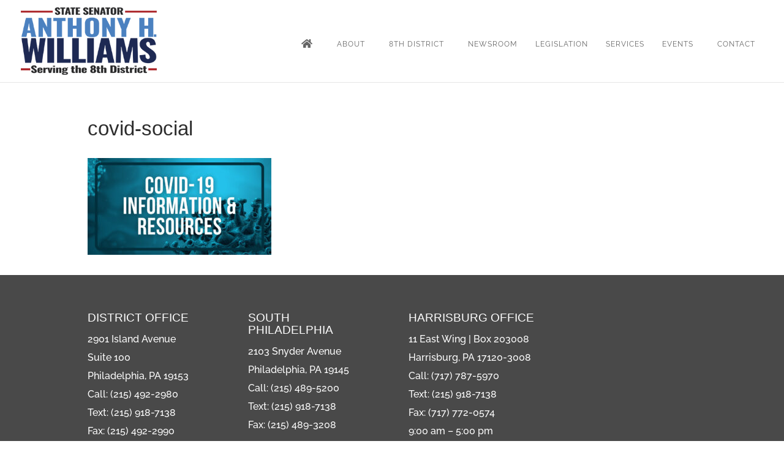

--- FILE ---
content_type: text/css
request_url: https://www.senatoranthonyhwilliams.com/wp-content/plugins/flex-tabs/assets/css/animate.min.css?ver=1.0.0
body_size: 3068
content:
@charset "UTF-8";.animated{-webkit-animation-duration:1s;animation-duration:1s;-webkit-animation-fill-mode:both;animation-fill-mode:both;}
.animated.hinge{-webkit-animation-duration:2s;animation-duration:2s;}
@-webkit-keyframes bounce{0%, 20%, 50%, 80%, 100%{-webkit-transform:translateY(0);transform:translateY(0);}
40%{-webkit-transform:translateY(-30px);transform:translateY(-30px);}
60%{-webkit-transform:translateY(-15px);transform:translateY(-15px);}
}
@keyframes bounce{0%, 20%, 50%, 80%, 100%{-webkit-transform:translateY(0);-ms-transform:translateY(0);transform:translateY(0);}
40%{-webkit-transform:translateY(-30px);-ms-transform:translateY(-30px);transform:translateY(-30px);}
60%{-webkit-transform:translateY(-15px);-ms-transform:translateY(-15px);transform:translateY(-15px);}
}
.bounce{-webkit-animation-name:bounce;animation-name:bounce;}
@-webkit-keyframes flash{0%, 50%, 100%{opacity:1;}
25%, 75%{opacity:0;}
}
@keyframes flash{0%, 50%, 100%{opacity:1;}
25%, 75%{opacity:0;}
}
.flash{-webkit-animation-name:flash;animation-name:flash;}
@-webkit-keyframes pulse{0%{-webkit-transform:scale(1);transform:scale(1);}
50%{-webkit-transform:scale(1.1);transform:scale(1.1);}
100%{-webkit-transform:scale(1);transform:scale(1);}
}
@keyframes pulse{0%{-webkit-transform:scale(1);-ms-transform:scale(1);transform:scale(1);}
50%{-webkit-transform:scale(1.1);-ms-transform:scale(1.1);transform:scale(1.1);}
100%{-webkit-transform:scale(1);-ms-transform:scale(1);transform:scale(1);}
}
.pulse{-webkit-animation-name:pulse;animation-name:pulse;}
@-webkit-keyframes shake{0%, 100%{-webkit-transform:translateX(0);transform:translateX(0);}
10%, 30%, 50%, 70%, 90%{-webkit-transform:translateX(-10px);transform:translateX(-10px);}
20%, 40%, 60%, 80%{-webkit-transform:translateX(10px);transform:translateX(10px);}
}
@keyframes shake{0%, 100%{-webkit-transform:translateX(0);-ms-transform:translateX(0);transform:translateX(0);}
10%, 30%, 50%, 70%, 90%{-webkit-transform:translateX(-10px);-ms-transform:translateX(-10px);transform:translateX(-10px);}
20%, 40%, 60%, 80%{-webkit-transform:translateX(10px);-ms-transform:translateX(10px);transform:translateX(10px);}
}
.shake{-webkit-animation-name:shake;animation-name:shake;}
@-webkit-keyframes swing{20%{-webkit-transform:rotate(15deg);transform:rotate(15deg);}
40%{-webkit-transform:rotate(-10deg);transform:rotate(-10deg);}
60%{-webkit-transform:rotate(5deg);transform:rotate(5deg);}
80%{-webkit-transform:rotate(-5deg);transform:rotate(-5deg);}
100%{-webkit-transform:rotate(0deg);transform:rotate(0deg);}
}
@keyframes swing{20%{-webkit-transform:rotate(15deg);-ms-transform:rotate(15deg);transform:rotate(15deg);}
40%{-webkit-transform:rotate(-10deg);-ms-transform:rotate(-10deg);transform:rotate(-10deg);}
60%{-webkit-transform:rotate(5deg);-ms-transform:rotate(5deg);transform:rotate(5deg);}
80%{-webkit-transform:rotate(-5deg);-ms-transform:rotate(-5deg);transform:rotate(-5deg);}
100%{-webkit-transform:rotate(0deg);-ms-transform:rotate(0deg);transform:rotate(0deg);}
}
.swing{-webkit-transform-origin:top center;-ms-transform-origin:top center;transform-origin:top center;-webkit-animation-name:swing;animation-name:swing;}
@-webkit-keyframes tada{0%{-webkit-transform:scale(1);transform:scale(1);}
10%, 20%{-webkit-transform:scale(0.9) rotate(-3deg);transform:scale(0.9) rotate(-3deg);}
30%, 50%, 70%, 90%{-webkit-transform:scale(1.1) rotate(3deg);transform:scale(1.1) rotate(3deg);}
40%, 60%, 80%{-webkit-transform:scale(1.1) rotate(-3deg);transform:scale(1.1) rotate(-3deg);}
100%{-webkit-transform:scale(1) rotate(0);transform:scale(1) rotate(0);}
}
@keyframes tada{0%{-webkit-transform:scale(1);-ms-transform:scale(1);transform:scale(1);}
10%, 20%{-webkit-transform:scale(0.9) rotate(-3deg);-ms-transform:scale(0.9) rotate(-3deg);transform:scale(0.9) rotate(-3deg);}
30%, 50%, 70%, 90%{-webkit-transform:scale(1.1) rotate(3deg);-ms-transform:scale(1.1) rotate(3deg);transform:scale(1.1) rotate(3deg);}
40%, 60%, 80%{-webkit-transform:scale(1.1) rotate(-3deg);-ms-transform:scale(1.1) rotate(-3deg);transform:scale(1.1) rotate(-3deg);}
100%{-webkit-transform:scale(1) rotate(0);-ms-transform:scale(1) rotate(0);transform:scale(1) rotate(0);}
}
.tada{-webkit-animation-name:tada;animation-name:tada;}
@-webkit-keyframes wobble{0%{-webkit-transform:translateX(0%);transform:translateX(0%);}
15%{-webkit-transform:translateX(-25%) rotate(-5deg);transform:translateX(-25%) rotate(-5deg);}
30%{-webkit-transform:translateX(20%) rotate(3deg);transform:translateX(20%) rotate(3deg);}
45%{-webkit-transform:translateX(-15%) rotate(-3deg);transform:translateX(-15%) rotate(-3deg);}
60%{-webkit-transform:translateX(10%) rotate(2deg);transform:translateX(10%) rotate(2deg);}
75%{-webkit-transform:translateX(-5%) rotate(-1deg);transform:translateX(-5%) rotate(-1deg);}
100%{-webkit-transform:translateX(0%);transform:translateX(0%);}
}
@keyframes wobble{0%{-webkit-transform:translateX(0%);-ms-transform:translateX(0%);transform:translateX(0%);}
15%{-webkit-transform:translateX(-25%) rotate(-5deg);-ms-transform:translateX(-25%) rotate(-5deg);transform:translateX(-25%) rotate(-5deg);}
30%{-webkit-transform:translateX(20%) rotate(3deg);-ms-transform:translateX(20%) rotate(3deg);transform:translateX(20%) rotate(3deg);}
45%{-webkit-transform:translateX(-15%) rotate(-3deg);-ms-transform:translateX(-15%) rotate(-3deg);transform:translateX(-15%) rotate(-3deg);}
60%{-webkit-transform:translateX(10%) rotate(2deg);-ms-transform:translateX(10%) rotate(2deg);transform:translateX(10%) rotate(2deg);}
75%{-webkit-transform:translateX(-5%) rotate(-1deg);-ms-transform:translateX(-5%) rotate(-1deg);transform:translateX(-5%) rotate(-1deg);}
100%{-webkit-transform:translateX(0%);-ms-transform:translateX(0%);transform:translateX(0%);}
}
.wobble{-webkit-animation-name:wobble;animation-name:wobble;}
@-webkit-keyframes bounceIn{0%{opacity:0;-webkit-transform:scale(.3);transform:scale(.3);}
50%{opacity:1;-webkit-transform:scale(1.05);transform:scale(1.05);}
70%{-webkit-transform:scale(.9);transform:scale(.9);}
100%{-webkit-transform:scale(1);transform:scale(1);}
}
@keyframes bounceIn{0%{opacity:0;-webkit-transform:scale(.3);-ms-transform:scale(.3);transform:scale(.3);}
50%{opacity:1;-webkit-transform:scale(1.05);-ms-transform:scale(1.05);transform:scale(1.05);}
70%{-webkit-transform:scale(.9);-ms-transform:scale(.9);transform:scale(.9);}
100%{-webkit-transform:scale(1);-ms-transform:scale(1);transform:scale(1);}
}
.bounceIn{-webkit-animation-name:bounceIn;animation-name:bounceIn;}
@-webkit-keyframes bounceInDown{0%{opacity:0;-webkit-transform:translateY(-2000px);transform:translateY(-2000px);}
60%{opacity:1;-webkit-transform:translateY(30px);transform:translateY(30px);}
80%{-webkit-transform:translateY(-10px);transform:translateY(-10px);}
100%{-webkit-transform:translateY(0);transform:translateY(0);}
}
@keyframes bounceInDown{0%{opacity:0;-webkit-transform:translateY(-2000px);-ms-transform:translateY(-2000px);transform:translateY(-2000px);}
60%{opacity:1;-webkit-transform:translateY(30px);-ms-transform:translateY(30px);transform:translateY(30px);}
80%{-webkit-transform:translateY(-10px);-ms-transform:translateY(-10px);transform:translateY(-10px);}
100%{-webkit-transform:translateY(0);-ms-transform:translateY(0);transform:translateY(0);}
}
.bounceInDown{-webkit-animation-name:bounceInDown;animation-name:bounceInDown;}
@-webkit-keyframes bounceInLeft{0%{opacity:0;-webkit-transform:translateX(-2000px);transform:translateX(-2000px);}
60%{opacity:1;-webkit-transform:translateX(30px);transform:translateX(30px);}
80%{-webkit-transform:translateX(-10px);transform:translateX(-10px);}
100%{-webkit-transform:translateX(0);transform:translateX(0);}
}
@keyframes bounceInLeft{0%{opacity:0;-webkit-transform:translateX(-2000px);-ms-transform:translateX(-2000px);transform:translateX(-2000px);}
60%{opacity:1;-webkit-transform:translateX(30px);-ms-transform:translateX(30px);transform:translateX(30px);}
80%{-webkit-transform:translateX(-10px);-ms-transform:translateX(-10px);transform:translateX(-10px);}
100%{-webkit-transform:translateX(0);-ms-transform:translateX(0);transform:translateX(0);}
}
.bounceInLeft{-webkit-animation-name:bounceInLeft;animation-name:bounceInLeft;}
@-webkit-keyframes bounceInRight{0%{opacity:0;-webkit-transform:translateX(2000px);transform:translateX(2000px);}
60%{opacity:1;-webkit-transform:translateX(-30px);transform:translateX(-30px);}
80%{-webkit-transform:translateX(10px);transform:translateX(10px);}
100%{-webkit-transform:translateX(0);transform:translateX(0);}
}
@keyframes bounceInRight{0%{opacity:0;-webkit-transform:translateX(2000px);-ms-transform:translateX(2000px);transform:translateX(2000px);}
60%{opacity:1;-webkit-transform:translateX(-30px);-ms-transform:translateX(-30px);transform:translateX(-30px);}
80%{-webkit-transform:translateX(10px);-ms-transform:translateX(10px);transform:translateX(10px);}
100%{-webkit-transform:translateX(0);-ms-transform:translateX(0);transform:translateX(0);}
}
.bounceInRight{-webkit-animation-name:bounceInRight;animation-name:bounceInRight;}
@-webkit-keyframes bounceInUp{0%{opacity:0;-webkit-transform:translateY(2000px);transform:translateY(2000px);}
60%{opacity:1;-webkit-transform:translateY(-30px);transform:translateY(-30px);}
80%{-webkit-transform:translateY(10px);transform:translateY(10px);}
100%{-webkit-transform:translateY(0);transform:translateY(0);}
}
@keyframes bounceInUp{0%{opacity:0;-webkit-transform:translateY(2000px);-ms-transform:translateY(2000px);transform:translateY(2000px);}
60%{opacity:1;-webkit-transform:translateY(-30px);-ms-transform:translateY(-30px);transform:translateY(-30px);}
80%{-webkit-transform:translateY(10px);-ms-transform:translateY(10px);transform:translateY(10px);}
100%{-webkit-transform:translateY(0);-ms-transform:translateY(0);transform:translateY(0);}
}
.bounceInUp{-webkit-animation-name:bounceInUp;animation-name:bounceInUp;}
@-webkit-keyframes bounceOut{0%{-webkit-transform:scale(1);transform:scale(1);}
25%{-webkit-transform:scale(.95);transform:scale(.95);}
50%{opacity:1;-webkit-transform:scale(1.1);transform:scale(1.1);}
100%{opacity:0;-webkit-transform:scale(.3);transform:scale(.3);}
}
@keyframes bounceOut{0%{-webkit-transform:scale(1);-ms-transform:scale(1);transform:scale(1);}
25%{-webkit-transform:scale(.95);-ms-transform:scale(.95);transform:scale(.95);}
50%{opacity:1;-webkit-transform:scale(1.1);-ms-transform:scale(1.1);transform:scale(1.1);}
100%{opacity:0;-webkit-transform:scale(.3);-ms-transform:scale(.3);transform:scale(.3);}
}
.bounceOut{-webkit-animation-name:bounceOut;animation-name:bounceOut;}
@-webkit-keyframes bounceOutDown{0%{-webkit-transform:translateY(0);transform:translateY(0);}
20%{opacity:1;-webkit-transform:translateY(-20px);transform:translateY(-20px);}
100%{opacity:0;-webkit-transform:translateY(2000px);transform:translateY(2000px);}
}
@keyframes bounceOutDown{0%{-webkit-transform:translateY(0);-ms-transform:translateY(0);transform:translateY(0);}
20%{opacity:1;-webkit-transform:translateY(-20px);-ms-transform:translateY(-20px);transform:translateY(-20px);}
100%{opacity:0;-webkit-transform:translateY(2000px);-ms-transform:translateY(2000px);transform:translateY(2000px);}
}
.bounceOutDown{-webkit-animation-name:bounceOutDown;animation-name:bounceOutDown;}
@-webkit-keyframes bounceOutLeft{0%{-webkit-transform:translateX(0);transform:translateX(0);}
20%{opacity:1;-webkit-transform:translateX(20px);transform:translateX(20px);}
100%{opacity:0;-webkit-transform:translateX(-2000px);transform:translateX(-2000px);}
}
@keyframes bounceOutLeft{0%{-webkit-transform:translateX(0);-ms-transform:translateX(0);transform:translateX(0);}
20%{opacity:1;-webkit-transform:translateX(20px);-ms-transform:translateX(20px);transform:translateX(20px);}
100%{opacity:0;-webkit-transform:translateX(-2000px);-ms-transform:translateX(-2000px);transform:translateX(-2000px);}
}
.bounceOutLeft{-webkit-animation-name:bounceOutLeft;animation-name:bounceOutLeft;}
@-webkit-keyframes bounceOutRight{0%{-webkit-transform:translateX(0);transform:translateX(0);}
20%{opacity:1;-webkit-transform:translateX(-20px);transform:translateX(-20px);}
100%{opacity:0;-webkit-transform:translateX(2000px);transform:translateX(2000px);}
}
@keyframes bounceOutRight{0%{-webkit-transform:translateX(0);-ms-transform:translateX(0);transform:translateX(0);}
20%{opacity:1;-webkit-transform:translateX(-20px);-ms-transform:translateX(-20px);transform:translateX(-20px);}
100%{opacity:0;-webkit-transform:translateX(2000px);-ms-transform:translateX(2000px);transform:translateX(2000px);}
}
.bounceOutRight{-webkit-animation-name:bounceOutRight;animation-name:bounceOutRight;}
@-webkit-keyframes bounceOutUp{0%{-webkit-transform:translateY(0);transform:translateY(0);}
20%{opacity:1;-webkit-transform:translateY(20px);transform:translateY(20px);}
100%{opacity:0;-webkit-transform:translateY(-2000px);transform:translateY(-2000px);}
}
@keyframes bounceOutUp{0%{-webkit-transform:translateY(0);-ms-transform:translateY(0);transform:translateY(0);}
20%{opacity:1;-webkit-transform:translateY(20px);-ms-transform:translateY(20px);transform:translateY(20px);}
100%{opacity:0;-webkit-transform:translateY(-2000px);-ms-transform:translateY(-2000px);transform:translateY(-2000px);}
}
.bounceOutUp{-webkit-animation-name:bounceOutUp;animation-name:bounceOutUp;}
@-webkit-keyframes fadeIn{0%{opacity:0;}
100%{opacity:1;}
}
@keyframes fadeIn{0%{opacity:0;}
100%{opacity:1;}
}
.fadeIn{-webkit-animation-name:fadeIn;animation-name:fadeIn;}
@-webkit-keyframes fadeInDown{0%{opacity:0;-webkit-transform:translateY(-20px);transform:translateY(-20px);}
100%{opacity:1;-webkit-transform:translateY(0);transform:translateY(0);}
}
@keyframes fadeInDown{0%{opacity:0;-webkit-transform:translateY(-20px);-ms-transform:translateY(-20px);transform:translateY(-20px);}
100%{opacity:1;-webkit-transform:translateY(0);-ms-transform:translateY(0);transform:translateY(0);}
}
.fadeInDown{-webkit-animation-name:fadeInDown;animation-name:fadeInDown;}
@-webkit-keyframes fadeInDownBig{0%{opacity:0;-webkit-transform:translateY(-2000px);transform:translateY(-2000px);}
100%{opacity:1;-webkit-transform:translateY(0);transform:translateY(0);}
}
@keyframes fadeInDownBig{0%{opacity:0;-webkit-transform:translateY(-2000px);-ms-transform:translateY(-2000px);transform:translateY(-2000px);}
100%{opacity:1;-webkit-transform:translateY(0);-ms-transform:translateY(0);transform:translateY(0);}
}
.fadeInDownBig{-webkit-animation-name:fadeInDownBig;animation-name:fadeInDownBig;}
@-webkit-keyframes fadeInLeft{0%{opacity:0;-webkit-transform:translateX(-20px);transform:translateX(-20px);}
100%{opacity:1;-webkit-transform:translateX(0);transform:translateX(0);}
}
@keyframes fadeInLeft{0%{opacity:0;-webkit-transform:translateX(-20px);-ms-transform:translateX(-20px);transform:translateX(-20px);}
100%{opacity:1;-webkit-transform:translateX(0);-ms-transform:translateX(0);transform:translateX(0);}
}
.fadeInLeft{-webkit-animation-name:fadeInLeft;animation-name:fadeInLeft;}
@-webkit-keyframes fadeInLeftBig{0%{opacity:0;-webkit-transform:translateX(-2000px);transform:translateX(-2000px);}
100%{opacity:1;-webkit-transform:translateX(0);transform:translateX(0);}
}
@keyframes fadeInLeftBig{0%{opacity:0;-webkit-transform:translateX(-2000px);-ms-transform:translateX(-2000px);transform:translateX(-2000px);}
100%{opacity:1;-webkit-transform:translateX(0);-ms-transform:translateX(0);transform:translateX(0);}
}
.fadeInLeftBig{-webkit-animation-name:fadeInLeftBig;animation-name:fadeInLeftBig;}
@-webkit-keyframes fadeInRight{0%{opacity:0;-webkit-transform:translateX(20px);transform:translateX(20px);}
100%{opacity:1;-webkit-transform:translateX(0);transform:translateX(0);}
}
@keyframes fadeInRight{0%{opacity:0;-webkit-transform:translateX(20px);-ms-transform:translateX(20px);transform:translateX(20px);}
100%{opacity:1;-webkit-transform:translateX(0);-ms-transform:translateX(0);transform:translateX(0);}
}
.fadeInRight{-webkit-animation-name:fadeInRight;animation-name:fadeInRight;}
@-webkit-keyframes fadeInRightBig{0%{opacity:0;-webkit-transform:translateX(2000px);transform:translateX(2000px);}
100%{opacity:1;-webkit-transform:translateX(0);transform:translateX(0);}
}
@keyframes fadeInRightBig{0%{opacity:0;-webkit-transform:translateX(2000px);-ms-transform:translateX(2000px);transform:translateX(2000px);}
100%{opacity:1;-webkit-transform:translateX(0);-ms-transform:translateX(0);transform:translateX(0);}
}
.fadeInRightBig{-webkit-animation-name:fadeInRightBig;animation-name:fadeInRightBig;}
@-webkit-keyframes fadeInUp{0%{opacity:0;-webkit-transform:translateY(20px);transform:translateY(20px);}
100%{opacity:1;-webkit-transform:translateY(0);transform:translateY(0);}
}
@keyframes fadeInUp{0%{opacity:0;-webkit-transform:translateY(20px);-ms-transform:translateY(20px);transform:translateY(20px);}
100%{opacity:1;-webkit-transform:translateY(0);-ms-transform:translateY(0);transform:translateY(0);}
}
.fadeInUp{-webkit-animation-name:fadeInUp;animation-name:fadeInUp;}
@-webkit-keyframes fadeInUpBig{0%{opacity:0;-webkit-transform:translateY(2000px);transform:translateY(2000px);}
100%{opacity:1;-webkit-transform:translateY(0);transform:translateY(0);}
}
@keyframes fadeInUpBig{0%{opacity:0;-webkit-transform:translateY(2000px);-ms-transform:translateY(2000px);transform:translateY(2000px);}
100%{opacity:1;-webkit-transform:translateY(0);-ms-transform:translateY(0);transform:translateY(0);}
}
.fadeInUpBig{-webkit-animation-name:fadeInUpBig;animation-name:fadeInUpBig;}
@-webkit-keyframes fadeOut{0%{opacity:1;}
100%{opacity:0;}
}
@keyframes fadeOut{0%{opacity:1;}
100%{opacity:0;}
}
.fadeOut{-webkit-animation-name:fadeOut;animation-name:fadeOut;}
@-webkit-keyframes fadeOutDown{0%{opacity:1;-webkit-transform:translateY(0);transform:translateY(0);}
100%{opacity:0;-webkit-transform:translateY(20px);transform:translateY(20px);}
}
@keyframes fadeOutDown{0%{opacity:1;-webkit-transform:translateY(0);-ms-transform:translateY(0);transform:translateY(0);}
100%{opacity:0;-webkit-transform:translateY(20px);-ms-transform:translateY(20px);transform:translateY(20px);}
}
.fadeOutDown{-webkit-animation-name:fadeOutDown;animation-name:fadeOutDown;}
@-webkit-keyframes fadeOutDownBig{0%{opacity:1;-webkit-transform:translateY(0);transform:translateY(0);}
100%{opacity:0;-webkit-transform:translateY(2000px);transform:translateY(2000px);}
}
@keyframes fadeOutDownBig{0%{opacity:1;-webkit-transform:translateY(0);-ms-transform:translateY(0);transform:translateY(0);}
100%{opacity:0;-webkit-transform:translateY(2000px);-ms-transform:translateY(2000px);transform:translateY(2000px);}
}
.fadeOutDownBig{-webkit-animation-name:fadeOutDownBig;animation-name:fadeOutDownBig;}
@-webkit-keyframes fadeOutLeft{0%{opacity:1;-webkit-transform:translateX(0);transform:translateX(0);}
100%{opacity:0;-webkit-transform:translateX(-20px);transform:translateX(-20px);}
}
@keyframes fadeOutLeft{0%{opacity:1;-webkit-transform:translateX(0);-ms-transform:translateX(0);transform:translateX(0);}
100%{opacity:0;-webkit-transform:translateX(-20px);-ms-transform:translateX(-20px);transform:translateX(-20px);}
}
.fadeOutLeft{-webkit-animation-name:fadeOutLeft;animation-name:fadeOutLeft;}
@-webkit-keyframes fadeOutLeftBig{0%{opacity:1;-webkit-transform:translateX(0);transform:translateX(0);}
100%{opacity:0;-webkit-transform:translateX(-2000px);transform:translateX(-2000px);}
}
@keyframes fadeOutLeftBig{0%{opacity:1;-webkit-transform:translateX(0);-ms-transform:translateX(0);transform:translateX(0);}
100%{opacity:0;-webkit-transform:translateX(-2000px);-ms-transform:translateX(-2000px);transform:translateX(-2000px);}
}
.fadeOutLeftBig{-webkit-animation-name:fadeOutLeftBig;animation-name:fadeOutLeftBig;}
@-webkit-keyframes fadeOutRight{0%{opacity:1;-webkit-transform:translateX(0);transform:translateX(0);}
100%{opacity:0;-webkit-transform:translateX(20px);transform:translateX(20px);}
}
@keyframes fadeOutRight{0%{opacity:1;-webkit-transform:translateX(0);-ms-transform:translateX(0);transform:translateX(0);}
100%{opacity:0;-webkit-transform:translateX(20px);-ms-transform:translateX(20px);transform:translateX(20px);}
}
.fadeOutRight{-webkit-animation-name:fadeOutRight;animation-name:fadeOutRight;}
@-webkit-keyframes fadeOutRightBig{0%{opacity:1;-webkit-transform:translateX(0);transform:translateX(0);}
100%{opacity:0;-webkit-transform:translateX(2000px);transform:translateX(2000px);}
}
@keyframes fadeOutRightBig{0%{opacity:1;-webkit-transform:translateX(0);-ms-transform:translateX(0);transform:translateX(0);}
100%{opacity:0;-webkit-transform:translateX(2000px);-ms-transform:translateX(2000px);transform:translateX(2000px);}
}
.fadeOutRightBig{-webkit-animation-name:fadeOutRightBig;animation-name:fadeOutRightBig;}
@-webkit-keyframes fadeOutUp{0%{opacity:1;-webkit-transform:translateY(0);transform:translateY(0);}
100%{opacity:0;-webkit-transform:translateY(-20px);transform:translateY(-20px);}
}
@keyframes fadeOutUp{0%{opacity:1;-webkit-transform:translateY(0);-ms-transform:translateY(0);transform:translateY(0);}
100%{opacity:0;-webkit-transform:translateY(-20px);-ms-transform:translateY(-20px);transform:translateY(-20px);}
}
.fadeOutUp{-webkit-animation-name:fadeOutUp;animation-name:fadeOutUp;}
@-webkit-keyframes fadeOutUpBig{0%{opacity:1;-webkit-transform:translateY(0);transform:translateY(0);}
100%{opacity:0;-webkit-transform:translateY(-2000px);transform:translateY(-2000px);}
}
@keyframes fadeOutUpBig{0%{opacity:1;-webkit-transform:translateY(0);-ms-transform:translateY(0);transform:translateY(0);}
100%{opacity:0;-webkit-transform:translateY(-2000px);-ms-transform:translateY(-2000px);transform:translateY(-2000px);}
}
.fadeOutUpBig{-webkit-animation-name:fadeOutUpBig;animation-name:fadeOutUpBig;}
@-webkit-keyframes flip{0%{-webkit-transform:perspective(400px) translateZ(0) rotateY(0) scale(1);transform:perspective(400px) translateZ(0) rotateY(0) scale(1);-webkit-animation-timing-function:ease-out;animation-timing-function:ease-out;}
40%{-webkit-transform:perspective(400px) translateZ(150px) rotateY(170deg) scale(1);transform:perspective(400px) translateZ(150px) rotateY(170deg) scale(1);-webkit-animation-timing-function:ease-out;animation-timing-function:ease-out;}
50%{-webkit-transform:perspective(400px) translateZ(150px) rotateY(190deg) scale(1);transform:perspective(400px) translateZ(150px) rotateY(190deg) scale(1);-webkit-animation-timing-function:ease-in;animation-timing-function:ease-in;}
80%{-webkit-transform:perspective(400px) translateZ(0) rotateY(360deg) scale(.95);transform:perspective(400px) translateZ(0) rotateY(360deg) scale(.95);-webkit-animation-timing-function:ease-in;animation-timing-function:ease-in;}
100%{-webkit-transform:perspective(400px) translateZ(0) rotateY(360deg) scale(1);transform:perspective(400px) translateZ(0) rotateY(360deg) scale(1);-webkit-animation-timing-function:ease-in;animation-timing-function:ease-in;}
}
@keyframes flip{0%{-webkit-transform:perspective(400px) translateZ(0) rotateY(0) scale(1);-ms-transform:perspective(400px) translateZ(0) rotateY(0) scale(1);transform:perspective(400px) translateZ(0) rotateY(0) scale(1);-webkit-animation-timing-function:ease-out;animation-timing-function:ease-out;}
40%{-webkit-transform:perspective(400px) translateZ(150px) rotateY(170deg) scale(1);-ms-transform:perspective(400px) translateZ(150px) rotateY(170deg) scale(1);transform:perspective(400px) translateZ(150px) rotateY(170deg) scale(1);-webkit-animation-timing-function:ease-out;animation-timing-function:ease-out;}
50%{-webkit-transform:perspective(400px) translateZ(150px) rotateY(190deg) scale(1);-ms-transform:perspective(400px) translateZ(150px) rotateY(190deg) scale(1);transform:perspective(400px) translateZ(150px) rotateY(190deg) scale(1);-webkit-animation-timing-function:ease-in;animation-timing-function:ease-in;}
80%{-webkit-transform:perspective(400px) translateZ(0) rotateY(360deg) scale(.95);-ms-transform:perspective(400px) translateZ(0) rotateY(360deg) scale(.95);transform:perspective(400px) translateZ(0) rotateY(360deg) scale(.95);-webkit-animation-timing-function:ease-in;animation-timing-function:ease-in;}
100%{-webkit-transform:perspective(400px) translateZ(0) rotateY(360deg) scale(1);-ms-transform:perspective(400px) translateZ(0) rotateY(360deg) scale(1);transform:perspective(400px) translateZ(0) rotateY(360deg) scale(1);-webkit-animation-timing-function:ease-in;animation-timing-function:ease-in;}
}
.animated.flip{-webkit-backface-visibility:visible;-ms-backface-visibility:visible;backface-visibility:visible;-webkit-animation-name:flip;animation-name:flip;}
@-webkit-keyframes flipInX{0%{-webkit-transform:perspective(400px) rotateX(90deg);transform:perspective(400px) rotateX(90deg);opacity:0;}
40%{-webkit-transform:perspective(400px) rotateX(-10deg);transform:perspective(400px) rotateX(-10deg);}
70%{-webkit-transform:perspective(400px) rotateX(10deg);transform:perspective(400px) rotateX(10deg);}
100%{-webkit-transform:perspective(400px) rotateX(0deg);transform:perspective(400px) rotateX(0deg);opacity:1;}
}
@keyframes flipInX{0%{-webkit-transform:perspective(400px) rotateX(90deg);-ms-transform:perspective(400px) rotateX(90deg);transform:perspective(400px) rotateX(90deg);opacity:0;}
40%{-webkit-transform:perspective(400px) rotateX(-10deg);-ms-transform:perspective(400px) rotateX(-10deg);transform:perspective(400px) rotateX(-10deg);}
70%{-webkit-transform:perspective(400px) rotateX(10deg);-ms-transform:perspective(400px) rotateX(10deg);transform:perspective(400px) rotateX(10deg);}
100%{-webkit-transform:perspective(400px) rotateX(0deg);-ms-transform:perspective(400px) rotateX(0deg);transform:perspective(400px) rotateX(0deg);opacity:1;}
}
.flipInX{-webkit-backface-visibility:visible !important;-ms-backface-visibility:visible !important;backface-visibility:visible !important;-webkit-animation-name:flipInX;animation-name:flipInX;}
@-webkit-keyframes flipInY{0%{-webkit-transform:perspective(400px) rotateY(90deg);transform:perspective(400px) rotateY(90deg);opacity:0;}
40%{-webkit-transform:perspective(400px) rotateY(-10deg);transform:perspective(400px) rotateY(-10deg);}
70%{-webkit-transform:perspective(400px) rotateY(10deg);transform:perspective(400px) rotateY(10deg);}
100%{-webkit-transform:perspective(400px) rotateY(0deg);transform:perspective(400px) rotateY(0deg);opacity:1;}
}
@keyframes flipInY{0%{-webkit-transform:perspective(400px) rotateY(90deg);-ms-transform:perspective(400px) rotateY(90deg);transform:perspective(400px) rotateY(90deg);opacity:0;}
40%{-webkit-transform:perspective(400px) rotateY(-10deg);-ms-transform:perspective(400px) rotateY(-10deg);transform:perspective(400px) rotateY(-10deg);}
70%{-webkit-transform:perspective(400px) rotateY(10deg);-ms-transform:perspective(400px) rotateY(10deg);transform:perspective(400px) rotateY(10deg);}
100%{-webkit-transform:perspective(400px) rotateY(0deg);-ms-transform:perspective(400px) rotateY(0deg);transform:perspective(400px) rotateY(0deg);opacity:1;}
}
.flipInY{-webkit-backface-visibility:visible !important;-ms-backface-visibility:visible !important;backface-visibility:visible !important;-webkit-animation-name:flipInY;animation-name:flipInY;}
@-webkit-keyframes flipOutX{0%{-webkit-transform:perspective(400px) rotateX(0deg);transform:perspective(400px) rotateX(0deg);opacity:1;}
100%{-webkit-transform:perspective(400px) rotateX(90deg);transform:perspective(400px) rotateX(90deg);opacity:0;}
}
@keyframes flipOutX{0%{-webkit-transform:perspective(400px) rotateX(0deg);-ms-transform:perspective(400px) rotateX(0deg);transform:perspective(400px) rotateX(0deg);opacity:1;}
100%{-webkit-transform:perspective(400px) rotateX(90deg);-ms-transform:perspective(400px) rotateX(90deg);transform:perspective(400px) rotateX(90deg);opacity:0;}
}
.flipOutX{-webkit-animation-name:flipOutX;animation-name:flipOutX;-webkit-backface-visibility:visible !important;-ms-backface-visibility:visible !important;backface-visibility:visible !important;}
@-webkit-keyframes flipOutY{0%{-webkit-transform:perspective(400px) rotateY(0deg);transform:perspective(400px) rotateY(0deg);opacity:1;}
100%{-webkit-transform:perspective(400px) rotateY(90deg);transform:perspective(400px) rotateY(90deg);opacity:0;}
}
@keyframes flipOutY{0%{-webkit-transform:perspective(400px) rotateY(0deg);-ms-transform:perspective(400px) rotateY(0deg);transform:perspective(400px) rotateY(0deg);opacity:1;}
100%{-webkit-transform:perspective(400px) rotateY(90deg);-ms-transform:perspective(400px) rotateY(90deg);transform:perspective(400px) rotateY(90deg);opacity:0;}
}
.flipOutY{-webkit-backface-visibility:visible !important;-ms-backface-visibility:visible !important;backface-visibility:visible !important;-webkit-animation-name:flipOutY;animation-name:flipOutY;}
@-webkit-keyframes lightSpeedIn{0%{-webkit-transform:translateX(100%) skewX(-30deg);transform:translateX(100%) skewX(-30deg);opacity:0;}
60%{-webkit-transform:translateX(-20%) skewX(30deg);transform:translateX(-20%) skewX(30deg);opacity:1;}
80%{-webkit-transform:translateX(0%) skewX(-15deg);transform:translateX(0%) skewX(-15deg);opacity:1;}
100%{-webkit-transform:translateX(0%) skewX(0deg);transform:translateX(0%) skewX(0deg);opacity:1;}
}
@keyframes lightSpeedIn{0%{-webkit-transform:translateX(100%) skewX(-30deg);-ms-transform:translateX(100%) skewX(-30deg);transform:translateX(100%) skewX(-30deg);opacity:0;}
60%{-webkit-transform:translateX(-20%) skewX(30deg);-ms-transform:translateX(-20%) skewX(30deg);transform:translateX(-20%) skewX(30deg);opacity:1;}
80%{-webkit-transform:translateX(0%) skewX(-15deg);-ms-transform:translateX(0%) skewX(-15deg);transform:translateX(0%) skewX(-15deg);opacity:1;}
100%{-webkit-transform:translateX(0%) skewX(0deg);-ms-transform:translateX(0%) skewX(0deg);transform:translateX(0%) skewX(0deg);opacity:1;}
}
.lightSpeedIn{-webkit-animation-name:lightSpeedIn;animation-name:lightSpeedIn;-webkit-animation-timing-function:ease-out;animation-timing-function:ease-out;}
@-webkit-keyframes lightSpeedOut{0%{-webkit-transform:translateX(0%) skewX(0deg);transform:translateX(0%) skewX(0deg);opacity:1;}
100%{-webkit-transform:translateX(100%) skewX(-30deg);transform:translateX(100%) skewX(-30deg);opacity:0;}
}
@keyframes lightSpeedOut{0%{-webkit-transform:translateX(0%) skewX(0deg);-ms-transform:translateX(0%) skewX(0deg);transform:translateX(0%) skewX(0deg);opacity:1;}
100%{-webkit-transform:translateX(100%) skewX(-30deg);-ms-transform:translateX(100%) skewX(-30deg);transform:translateX(100%) skewX(-30deg);opacity:0;}
}
.lightSpeedOut{-webkit-animation-name:lightSpeedOut;animation-name:lightSpeedOut;-webkit-animation-timing-function:ease-in;animation-timing-function:ease-in;}
@-webkit-keyframes rotateIn{0%{-webkit-transform-origin:center center;transform-origin:center center;-webkit-transform:rotate(-200deg);transform:rotate(-200deg);opacity:0;}
100%{-webkit-transform-origin:center center;transform-origin:center center;-webkit-transform:rotate(0);transform:rotate(0);opacity:1;}
}
@keyframes rotateIn{0%{-webkit-transform-origin:center center;-ms-transform-origin:center center;transform-origin:center center;-webkit-transform:rotate(-200deg);-ms-transform:rotate(-200deg);transform:rotate(-200deg);opacity:0;}
100%{-webkit-transform-origin:center center;-ms-transform-origin:center center;transform-origin:center center;-webkit-transform:rotate(0);-ms-transform:rotate(0);transform:rotate(0);opacity:1;}
}
.rotateIn{-webkit-animation-name:rotateIn;animation-name:rotateIn;}
@-webkit-keyframes rotateInDownLeft{0%{-webkit-transform-origin:left bottom;transform-origin:left bottom;-webkit-transform:rotate(-90deg);transform:rotate(-90deg);opacity:0;}
100%{-webkit-transform-origin:left bottom;transform-origin:left bottom;-webkit-transform:rotate(0);transform:rotate(0);opacity:1;}
}
@keyframes rotateInDownLeft{0%{-webkit-transform-origin:left bottom;-ms-transform-origin:left bottom;transform-origin:left bottom;-webkit-transform:rotate(-90deg);-ms-transform:rotate(-90deg);transform:rotate(-90deg);opacity:0;}
100%{-webkit-transform-origin:left bottom;-ms-transform-origin:left bottom;transform-origin:left bottom;-webkit-transform:rotate(0);-ms-transform:rotate(0);transform:rotate(0);opacity:1;}
}
.rotateInDownLeft{-webkit-animation-name:rotateInDownLeft;animation-name:rotateInDownLeft;}
@-webkit-keyframes rotateInDownRight{0%{-webkit-transform-origin:right bottom;transform-origin:right bottom;-webkit-transform:rotate(90deg);transform:rotate(90deg);opacity:0;}
100%{-webkit-transform-origin:right bottom;transform-origin:right bottom;-webkit-transform:rotate(0);transform:rotate(0);opacity:1;}
}
@keyframes rotateInDownRight{0%{-webkit-transform-origin:right bottom;-ms-transform-origin:right bottom;transform-origin:right bottom;-webkit-transform:rotate(90deg);-ms-transform:rotate(90deg);transform:rotate(90deg);opacity:0;}
100%{-webkit-transform-origin:right bottom;-ms-transform-origin:right bottom;transform-origin:right bottom;-webkit-transform:rotate(0);-ms-transform:rotate(0);transform:rotate(0);opacity:1;}
}
.rotateInDownRight{-webkit-animation-name:rotateInDownRight;animation-name:rotateInDownRight;}
@-webkit-keyframes rotateInUpLeft{0%{-webkit-transform-origin:left bottom;transform-origin:left bottom;-webkit-transform:rotate(90deg);transform:rotate(90deg);opacity:0;}
100%{-webkit-transform-origin:left bottom;transform-origin:left bottom;-webkit-transform:rotate(0);transform:rotate(0);opacity:1;}
}
@keyframes rotateInUpLeft{0%{-webkit-transform-origin:left bottom;-ms-transform-origin:left bottom;transform-origin:left bottom;-webkit-transform:rotate(90deg);-ms-transform:rotate(90deg);transform:rotate(90deg);opacity:0;}
100%{-webkit-transform-origin:left bottom;-ms-transform-origin:left bottom;transform-origin:left bottom;-webkit-transform:rotate(0);-ms-transform:rotate(0);transform:rotate(0);opacity:1;}
}
.rotateInUpLeft{-webkit-animation-name:rotateInUpLeft;animation-name:rotateInUpLeft;}
@-webkit-keyframes rotateInUpRight{0%{-webkit-transform-origin:right bottom;transform-origin:right bottom;-webkit-transform:rotate(-90deg);transform:rotate(-90deg);opacity:0;}
100%{-webkit-transform-origin:right bottom;transform-origin:right bottom;-webkit-transform:rotate(0);transform:rotate(0);opacity:1;}
}
@keyframes rotateInUpRight{0%{-webkit-transform-origin:right bottom;-ms-transform-origin:right bottom;transform-origin:right bottom;-webkit-transform:rotate(-90deg);-ms-transform:rotate(-90deg);transform:rotate(-90deg);opacity:0;}
100%{-webkit-transform-origin:right bottom;-ms-transform-origin:right bottom;transform-origin:right bottom;-webkit-transform:rotate(0);-ms-transform:rotate(0);transform:rotate(0);opacity:1;}
}
.rotateInUpRight{-webkit-animation-name:rotateInUpRight;animation-name:rotateInUpRight;}
@-webkit-keyframes rotateOut{0%{-webkit-transform-origin:center center;transform-origin:center center;-webkit-transform:rotate(0);transform:rotate(0);opacity:1;}
100%{-webkit-transform-origin:center center;transform-origin:center center;-webkit-transform:rotate(200deg);transform:rotate(200deg);opacity:0;}
}
@keyframes rotateOut{0%{-webkit-transform-origin:center center;-ms-transform-origin:center center;transform-origin:center center;-webkit-transform:rotate(0);-ms-transform:rotate(0);transform:rotate(0);opacity:1;}
100%{-webkit-transform-origin:center center;-ms-transform-origin:center center;transform-origin:center center;-webkit-transform:rotate(200deg);-ms-transform:rotate(200deg);transform:rotate(200deg);opacity:0;}
}
.rotateOut{-webkit-animation-name:rotateOut;animation-name:rotateOut;}
@-webkit-keyframes rotateOutDownLeft{0%{-webkit-transform-origin:left bottom;transform-origin:left bottom;-webkit-transform:rotate(0);transform:rotate(0);opacity:1;}
100%{-webkit-transform-origin:left bottom;transform-origin:left bottom;-webkit-transform:rotate(90deg);transform:rotate(90deg);opacity:0;}
}
@keyframes rotateOutDownLeft{0%{-webkit-transform-origin:left bottom;-ms-transform-origin:left bottom;transform-origin:left bottom;-webkit-transform:rotate(0);-ms-transform:rotate(0);transform:rotate(0);opacity:1;}
100%{-webkit-transform-origin:left bottom;-ms-transform-origin:left bottom;transform-origin:left bottom;-webkit-transform:rotate(90deg);-ms-transform:rotate(90deg);transform:rotate(90deg);opacity:0;}
}
.rotateOutDownLeft{-webkit-animation-name:rotateOutDownLeft;animation-name:rotateOutDownLeft;}
@-webkit-keyframes rotateOutDownRight{0%{-webkit-transform-origin:right bottom;transform-origin:right bottom;-webkit-transform:rotate(0);transform:rotate(0);opacity:1;}
100%{-webkit-transform-origin:right bottom;transform-origin:right bottom;-webkit-transform:rotate(-90deg);transform:rotate(-90deg);opacity:0;}
}
@keyframes rotateOutDownRight{0%{-webkit-transform-origin:right bottom;-ms-transform-origin:right bottom;transform-origin:right bottom;-webkit-transform:rotate(0);-ms-transform:rotate(0);transform:rotate(0);opacity:1;}
100%{-webkit-transform-origin:right bottom;-ms-transform-origin:right bottom;transform-origin:right bottom;-webkit-transform:rotate(-90deg);-ms-transform:rotate(-90deg);transform:rotate(-90deg);opacity:0;}
}
.rotateOutDownRight{-webkit-animation-name:rotateOutDownRight;animation-name:rotateOutDownRight;}
@-webkit-keyframes rotateOutUpLeft{0%{-webkit-transform-origin:left bottom;transform-origin:left bottom;-webkit-transform:rotate(0);transform:rotate(0);opacity:1;}
100%{-webkit-transform-origin:left bottom;transform-origin:left bottom;-webkit-transform:rotate(-90deg);transform:rotate(-90deg);opacity:0;}
}
@keyframes rotateOutUpLeft{0%{-webkit-transform-origin:left bottom;-ms-transform-origin:left bottom;transform-origin:left bottom;-webkit-transform:rotate(0);-ms-transform:rotate(0);transform:rotate(0);opacity:1;}
100%{-webkit-transform-origin:left bottom;-ms-transform-origin:left bottom;transform-origin:left bottom;-webkit-transform:rotate(-90deg);-ms-transform:rotate(-90deg);transform:rotate(-90deg);opacity:0;}
}
.rotateOutUpLeft{-webkit-animation-name:rotateOutUpLeft;animation-name:rotateOutUpLeft;}
@-webkit-keyframes rotateOutUpRight{0%{-webkit-transform-origin:right bottom;transform-origin:right bottom;-webkit-transform:rotate(0);transform:rotate(0);opacity:1;}
100%{-webkit-transform-origin:right bottom;transform-origin:right bottom;-webkit-transform:rotate(90deg);transform:rotate(90deg);opacity:0;}
}
@keyframes rotateOutUpRight{0%{-webkit-transform-origin:right bottom;-ms-transform-origin:right bottom;transform-origin:right bottom;-webkit-transform:rotate(0);-ms-transform:rotate(0);transform:rotate(0);opacity:1;}
100%{-webkit-transform-origin:right bottom;-ms-transform-origin:right bottom;transform-origin:right bottom;-webkit-transform:rotate(90deg);-ms-transform:rotate(90deg);transform:rotate(90deg);opacity:0;}
}
.rotateOutUpRight{-webkit-animation-name:rotateOutUpRight;animation-name:rotateOutUpRight;}
@-webkit-keyframes slideInDown{0%{opacity:0;-webkit-transform:translateY(-2000px);transform:translateY(-2000px);}
100%{-webkit-transform:translateY(0);transform:translateY(0);}
}
@keyframes slideInDown{0%{opacity:0;-webkit-transform:translateY(-2000px);-ms-transform:translateY(-2000px);transform:translateY(-2000px);}
100%{-webkit-transform:translateY(0);-ms-transform:translateY(0);transform:translateY(0);}
}
.slideInDown{-webkit-animation-name:slideInDown;animation-name:slideInDown;}
@-webkit-keyframes slideInLeft{0%{opacity:0;-webkit-transform:translateX(-2000px);transform:translateX(-2000px);}
100%{-webkit-transform:translateX(0);transform:translateX(0);}
}
@keyframes slideInLeft{0%{opacity:0;-webkit-transform:translateX(-2000px);-ms-transform:translateX(-2000px);transform:translateX(-2000px);}
100%{-webkit-transform:translateX(0);-ms-transform:translateX(0);transform:translateX(0);}
}
.slideInLeft{-webkit-animation-name:slideInLeft;animation-name:slideInLeft;}
@-webkit-keyframes slideInRight{0%{opacity:0;-webkit-transform:translateX(2000px);transform:translateX(2000px);}
100%{-webkit-transform:translateX(0);transform:translateX(0);}
}
@keyframes slideInRight{0%{opacity:0;-webkit-transform:translateX(2000px);-ms-transform:translateX(2000px);transform:translateX(2000px);}
100%{-webkit-transform:translateX(0);-ms-transform:translateX(0);transform:translateX(0);}
}
.slideInRight{-webkit-animation-name:slideInRight;animation-name:slideInRight;}
@-webkit-keyframes slideOutLeft{0%{-webkit-transform:translateX(0);transform:translateX(0);}
100%{opacity:0;-webkit-transform:translateX(-2000px);transform:translateX(-2000px);}
}
@keyframes slideOutLeft{0%{-webkit-transform:translateX(0);-ms-transform:translateX(0);transform:translateX(0);}
100%{opacity:0;-webkit-transform:translateX(-2000px);-ms-transform:translateX(-2000px);transform:translateX(-2000px);}
}
.slideOutLeft{-webkit-animation-name:slideOutLeft;animation-name:slideOutLeft;}
@-webkit-keyframes slideOutRight{0%{-webkit-transform:translateX(0);transform:translateX(0);}
100%{opacity:0;-webkit-transform:translateX(2000px);transform:translateX(2000px);}
}
@keyframes slideOutRight{0%{-webkit-transform:translateX(0);-ms-transform:translateX(0);transform:translateX(0);}
100%{opacity:0;-webkit-transform:translateX(2000px);-ms-transform:translateX(2000px);transform:translateX(2000px);}
}
.slideOutRight{-webkit-animation-name:slideOutRight;animation-name:slideOutRight;}
@-webkit-keyframes slideOutUp{0%{-webkit-transform:translateY(0);transform:translateY(0);}
100%{opacity:0;-webkit-transform:translateY(-2000px);transform:translateY(-2000px);}
}
@keyframes slideOutUp{0%{-webkit-transform:translateY(0);-ms-transform:translateY(0);transform:translateY(0);}
100%{opacity:0;-webkit-transform:translateY(-2000px);-ms-transform:translateY(-2000px);transform:translateY(-2000px);}
}
.slideOutUp{-webkit-animation-name:slideOutUp;animation-name:slideOutUp;}
@-webkit-keyframes hinge{0%{-webkit-transform:rotate(0);transform:rotate(0);-webkit-transform-origin:top left;transform-origin:top left;-webkit-animation-timing-function:ease-in-out;animation-timing-function:ease-in-out;}
20%, 60%{-webkit-transform:rotate(80deg);transform:rotate(80deg);-webkit-transform-origin:top left;transform-origin:top left;-webkit-animation-timing-function:ease-in-out;animation-timing-function:ease-in-out;}
40%{-webkit-transform:rotate(60deg);transform:rotate(60deg);-webkit-transform-origin:top left;transform-origin:top left;-webkit-animation-timing-function:ease-in-out;animation-timing-function:ease-in-out;}
80%{-webkit-transform:rotate(60deg) translateY(0);transform:rotate(60deg) translateY(0);opacity:1;-webkit-transform-origin:top left;transform-origin:top left;-webkit-animation-timing-function:ease-in-out;animation-timing-function:ease-in-out;}
100%{-webkit-transform:translateY(700px);transform:translateY(700px);opacity:0;}
}
@keyframes hinge{0%{-webkit-transform:rotate(0);-ms-transform:rotate(0);transform:rotate(0);-webkit-transform-origin:top left;-ms-transform-origin:top left;transform-origin:top left;-webkit-animation-timing-function:ease-in-out;animation-timing-function:ease-in-out;}
20%, 60%{-webkit-transform:rotate(80deg);-ms-transform:rotate(80deg);transform:rotate(80deg);-webkit-transform-origin:top left;-ms-transform-origin:top left;transform-origin:top left;-webkit-animation-timing-function:ease-in-out;animation-timing-function:ease-in-out;}
40%{-webkit-transform:rotate(60deg);-ms-transform:rotate(60deg);transform:rotate(60deg);-webkit-transform-origin:top left;-ms-transform-origin:top left;transform-origin:top left;-webkit-animation-timing-function:ease-in-out;animation-timing-function:ease-in-out;}
80%{-webkit-transform:rotate(60deg) translateY(0);-ms-transform:rotate(60deg) translateY(0);transform:rotate(60deg) translateY(0);opacity:1;-webkit-transform-origin:top left;-ms-transform-origin:top left;transform-origin:top left;-webkit-animation-timing-function:ease-in-out;animation-timing-function:ease-in-out;}
100%{-webkit-transform:translateY(700px);-ms-transform:translateY(700px);transform:translateY(700px);opacity:0;}
}
.hinge{-webkit-animation-name:hinge;animation-name:hinge;}
@-webkit-keyframes rollIn{0%{opacity:0;-webkit-transform:translateX(-100%) rotate(-120deg);transform:translateX(-100%) rotate(-120deg);}
100%{opacity:1;-webkit-transform:translateX(0px) rotate(0deg);transform:translateX(0px) rotate(0deg);}
}
@keyframes rollIn{0%{opacity:0;-webkit-transform:translateX(-100%) rotate(-120deg);-ms-transform:translateX(-100%) rotate(-120deg);transform:translateX(-100%) rotate(-120deg);}
100%{opacity:1;-webkit-transform:translateX(0px) rotate(0deg);-ms-transform:translateX(0px) rotate(0deg);transform:translateX(0px) rotate(0deg);}
}
.rollIn{-webkit-animation-name:rollIn;animation-name:rollIn;}
@-webkit-keyframes rollOut{0%{opacity:1;-webkit-transform:translateX(0px) rotate(0deg);transform:translateX(0px) rotate(0deg);}
100%{opacity:0;-webkit-transform:translateX(100%) rotate(120deg);transform:translateX(100%) rotate(120deg);}
}
@keyframes rollOut{0%{opacity:1;-webkit-transform:translateX(0px) rotate(0deg);-ms-transform:translateX(0px) rotate(0deg);transform:translateX(0px) rotate(0deg);}
100%{opacity:0;-webkit-transform:translateX(100%) rotate(120deg);-ms-transform:translateX(100%) rotate(120deg);transform:translateX(100%) rotate(120deg);}
}
.rollOut{-webkit-animation-name:rollOut;animation-name:rollOut;}